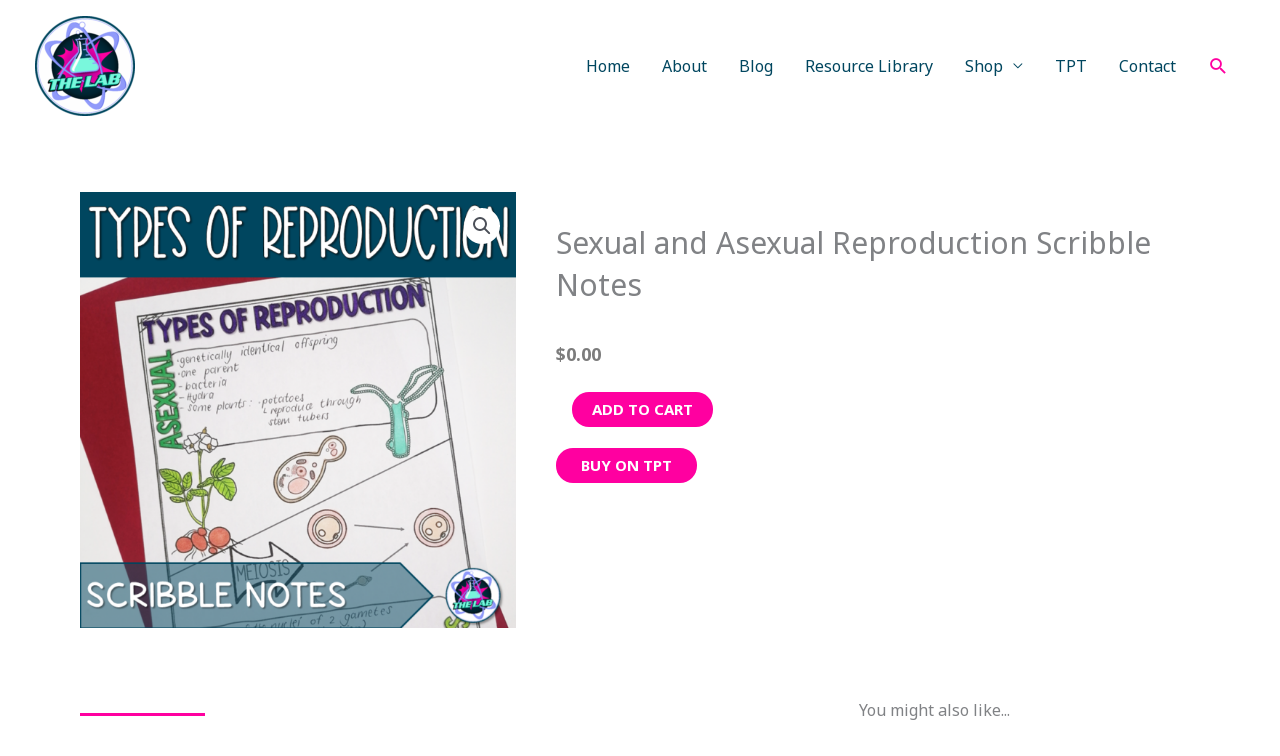

--- FILE ---
content_type: text/css
request_url: https://thelablearning.com/wp-content/uploads/elementor/css/post-1819.css?ver=1767607468
body_size: 6135
content:
.elementor-1819 .elementor-element.elementor-element-647b4db4:not(.elementor-motion-effects-element-type-background), .elementor-1819 .elementor-element.elementor-element-647b4db4 > .elementor-motion-effects-container > .elementor-motion-effects-layer{background-color:var( --e-global-color-astglobalcolor5 );}.elementor-1819 .elementor-element.elementor-element-647b4db4 > .elementor-background-overlay{background-color:var( --e-global-color-astglobalcolor5 );opacity:0.5;transition:background 0.3s, border-radius 0.3s, opacity 0.3s;}.elementor-1819 .elementor-element.elementor-element-647b4db4{transition:background 0.3s, border 0.3s, border-radius 0.3s, box-shadow 0.3s;margin-top:50px;margin-bottom:0px;}.woocommerce .elementor-1819 .elementor-element.elementor-element-ff26819 .flex-viewport:not(:last-child){margin-bottom:30px;}.woocommerce .elementor-1819 .elementor-element.elementor-element-ff26819 .flex-control-thumbs li{padding-right:calc(15px / 2);padding-left:calc(15px / 2);padding-bottom:15px;}.woocommerce .elementor-1819 .elementor-element.elementor-element-ff26819 .flex-control-thumbs{margin-right:calc(-15px / 2);margin-left:calc(-15px / 2);}.elementor-1819 .elementor-element.elementor-element-2e96cfa8 > .elementor-element-populated{margin:30px 0px 0px 20px;--e-column-margin-right:0px;--e-column-margin-left:20px;}.woocommerce .elementor-1819 .elementor-element.elementor-element-4b28e27c .price{color:var( --e-global-color-text );font-size:18px;}.elementor-1819 .elementor-element.elementor-element-590f9bf{width:auto;max-width:auto;}.elementor-1819 .elementor-element.elementor-element-590f9bf > .elementor-widget-container{padding:0px 0px 0px 0px;}.elementor-1819 .elementor-element.elementor-element-590f9bf .cart button, .elementor-1819 .elementor-element.elementor-element-590f9bf .cart .button{font-size:19px;padding:15px 30px 15px 30px;background-color:var( --e-global-color-secondary );transition:all 0.2s;}.elementor-1819 .elementor-element.elementor-element-590f9bf .quantity .qty{transition:all 0.2s;}.elementor-1819 .elementor-element.elementor-element-77c5d29c .elementor-button:hover, .elementor-1819 .elementor-element.elementor-element-77c5d29c .elementor-button:focus{background-color:var( --e-global-color-accent );border-color:var( --e-global-color-accent );}.elementor-1819 .elementor-element.elementor-element-77c5d29c > .elementor-widget-container{margin:0px 0px 0px 0px;padding:-14px 0px 0px 0px;}.elementor-1819 .elementor-element.elementor-element-77c5d29c .elementor-button{font-size:15px;fill:#F4F7F9;color:#F4F7F9;border-style:solid;border-width:0px 0px 0px 0px;border-color:var( --e-global-color-secondary );padding:12px 39px 12px 39px;}.woocommerce .elementor-1819 .elementor-element.elementor-element-4ea2b095 .woocommerce-tabs ul.wc-tabs li a{font-family:var( --e-global-typography-secondary-font-family ), Sans-serif;font-weight:var( --e-global-typography-secondary-font-weight );}.elementor-1819 .elementor-element.elementor-element-f5733a4 > .elementor-element-populated{margin:0% 0% 0% 05%;--e-column-margin-right:0%;--e-column-margin-left:05%;}.elementor-1819 .elementor-element.elementor-element-6b5b93a3 > .elementor-widget-container{margin:20px 0px 0px 0px;}.elementor-1819 .elementor-element.elementor-element-3198d152.elementor-wc-products ul.products li.product{text-align:center;}.elementor-1819 .elementor-element.elementor-element-3198d152.elementor-wc-products  ul.products{grid-column-gap:20px;grid-row-gap:40px;}.elementor-1819 .elementor-element.elementor-element-3198d152.elementor-wc-products ul.products li.product .price{color:var( --e-global-color-text );}.elementor-1819 .elementor-element.elementor-element-3198d152.elementor-wc-products ul.products li.product .price ins{color:var( --e-global-color-text );}.elementor-1819 .elementor-element.elementor-element-3198d152.elementor-wc-products ul.products li.product .price ins .amount{color:var( --e-global-color-text );}.elementor-1819 .elementor-element.elementor-element-3198d152.elementor-wc-products ul.products li.product .button{background-color:var( --e-global-color-accent );font-family:var( --e-global-typography-secondary-font-family ), Sans-serif;font-weight:var( --e-global-typography-secondary-font-weight );}.elementor-1819 .elementor-element.elementor-element-423ae2f2{margin-top:50px;margin-bottom:50px;}.elementor-bc-flex-widget .elementor-1819 .elementor-element.elementor-element-64f5ee95.elementor-column .elementor-widget-wrap{align-items:center;}.elementor-1819 .elementor-element.elementor-element-64f5ee95.elementor-column.elementor-element[data-element_type="column"] > .elementor-widget-wrap.elementor-element-populated{align-content:center;align-items:center;}.woocommerce .elementor-1819 .elementor-element.elementor-element-55103183 .price{color:var( --e-global-color-text );font-size:18px;}.elementor-1819 .elementor-element.elementor-element-458effb8 .elementor-button-content-wrapper{flex-direction:row;}@media(min-width:768px){.elementor-1819 .elementor-element.elementor-element-4e0fa22d{width:40%;}.elementor-1819 .elementor-element.elementor-element-2e96cfa8{width:60%;}}@media(max-width:1024px){.elementor-1819 .elementor-element.elementor-element-3198d152.elementor-wc-products  ul.products{grid-column-gap:20px;grid-row-gap:40px;}}@media(max-width:767px){.elementor-1819 .elementor-element.elementor-element-3198d152.elementor-wc-products  ul.products{grid-column-gap:20px;grid-row-gap:40px;}}/* Start custom CSS for woocommerce-product-images, class: .elementor-element-ff26819 */.woocommerce-product-gallery__image {
  pointer-events: none;
}/* End custom CSS */
/* Start custom CSS for woocommerce-product-add-to-cart, class: .elementor-element-590f9bf */.elementor-1819 .elementor-element.elementor-element-590f9bf .qty{
    display: none;
}
.elementor-1819 .elementor-element.elementor-element-590f9bf button{
    margin-left:0px!important;
}/* End custom CSS */
/* Start custom CSS for woocommerce-product-related, class: .elementor-element-3198d152 */.elementor-1819 .elementor-element.elementor-element-3198d152 h2{
    display:none;
}/* End custom CSS */